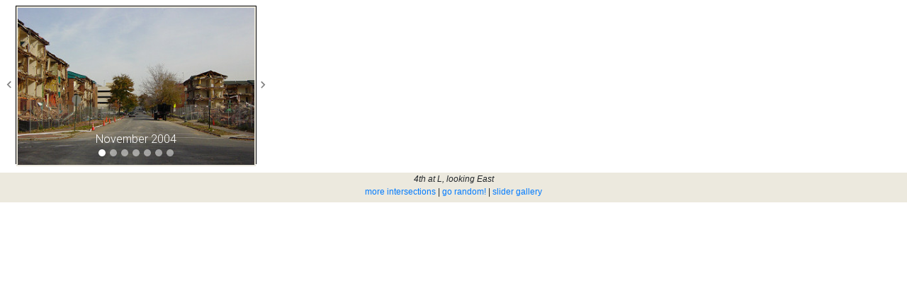

--- FILE ---
content_type: text/html;charset=UTF-8
request_url: https://www.jdland.com/dc/slideshow-small-random.cfm
body_size: 1808
content:

<!DOCTYPE HTML PUBLIC "-//W3C//DTD HTML 4.01 Transitional//EN" "http://www.w3.org/TR/html4/loose.dtd">


  <!-- jQuery -->
  <script type="text/javascript" src="/dc/js/mdb/js/jquery.min.js"></script>
  <!-- Bootstrap tooltips -->
  <script type="text/javascript" src="/dc/js/mdb/js/popper.min.js"></script>
  <!-- Bootstrap core JavaScript -->
  <script type="text/javascript" src="/dc/js/mdb/js/bootstrap.min.js"></script>
  <!-- MDB core JavaScript -->
  <script type="text/javascript" src="/dc/js/mdb/js/mdb.min.js"></script>

  


		<html><head>


  <meta charset="UTF-8">
  <meta http-equiv="x-ua-compatible" content="ie=edge">
  <link rel="stylesheet" href="/dc/js/mdb/css/bootstrap.min.css">
  <!-- Material Design Bootstrap -->
  <link rel="stylesheet" href="/dc/js/mdb/css/mdb.min.css">
  <!-- Your custom styles (optional) -->




	
<style>


#photoslide {
margin-top: 8px;
margin-bottom: 12px;
  margin-left: 22px;
background-color: #ece9de;  
}

.carousel-control-prev {
  margin-left: -35px;
	filter: invert(100%);  
}

.carousel-control-next {
  margin-right: -35px;
  filter: invert(100%);
}

.carousel-caption {
 margin-bottom: -30px; 
}


</style>

</head><body bgcolor="#ece9de" topmargin=0>

  <!-- Start your project here-->  


	<!--Carousel Wrapper-->
<div id="photoslide" class="carousel slide carousel-fade pause" style="width: 340px; height: 224px; border: 1px solid #000000;">
  <!--Indicators-->
  
  
  <ol class="carousel-indicators" style="background-color: ##ece9de; margin-top: -15px; margin-bottom: 0px">
  		
    <li data-target="#photoslide" data-slide-to="0" class="active"></li>
	  			
    <li data-target="#photoslide" data-slide-to="1"></li>
	  			
    <li data-target="#photoslide" data-slide-to="2"></li>
	  			
    <li data-target="#photoslide" data-slide-to="3"></li>
	  			
    <li data-target="#photoslide" data-slide-to="4"></li>
	  			
    <li data-target="#photoslide" data-slide-to="5"></li>
	  			
    <li data-target="#photoslide" data-slide-to="6"></li>
	  			
		
  </ol>
  <!--/.Indicators-->

  <!--Slides-->
  



		



		    <div class="carousel-inner" role="listbox">
		
		
			    <div class="carousel-item active">
			      <div class="view">
			        <img class="d-block w-100" src="/dc/images/2004/4l-15-4-200411-2.jpg"  style="background-color: #ece9de; padding: 2px;"
			          alt="slide 0">	
			      </div>
			      <div class="carousel-caption">
			        November 2004</p>
			      </div>
			    </div>
				  
				<div class="carousel-item">
			      <div class="view">
			        <img class="d-block w-100" src="/dc/images//4l-15-4-200606-1.jpg" style="background-color: #ece9de; padding: 2px 2px 0px 2px;"
			          alt="slide 1">	
						
				      </div>
			      <div class="carousel-caption">
					June 2006 </p>
			      </div>
			    </div>
					
				<div class="carousel-item">
			      <div class="view">
			        <img class="d-block w-100" src="/dc/images//4l-15-4-200702-2.jpg" style="background-color: #ece9de; padding: 2px 2px 0px 2px;"
			          alt="slide 2">	
						
				      </div>
			      <div class="carousel-caption">
					February 2007 </p>
			      </div>
			    </div>
					
				<div class="carousel-item">
			      <div class="view">
			        <img class="d-block w-100" src="/dc/images//4l-15-4-200706-2.jpg" style="background-color: #ece9de; padding: 2px 2px 0px 2px;"
			          alt="slide 3">	
						
				      </div>
			      <div class="carousel-caption">
					June 2007 </p>
			      </div>
			    </div>
					
				<div class="carousel-item">
			      <div class="view">
			        <img class="d-block w-100" src="/dc/images/2008/4l-15-4-200803-2.jpg" style="background-color: #ece9de; padding: 2px 2px 0px 2px;"
			          alt="slide 4">	
						
				      </div>
			      <div class="carousel-caption">
					March 2008 </p>
			      </div>
			    </div>
					
				<div class="carousel-item">
			      <div class="view">
			        <img class="d-block w-100" src="/dc/images/2008/4l-15-4-200806-2.jpg" style="background-color: #ece9de; padding: 2px 2px 0px 2px;"
			          alt="slide 5">	
						
				      </div>
			      <div class="carousel-caption">
					June 2008 </p>
			      </div>
			    </div>
					
				<div class="carousel-item">
			      <div class="view">
			        <img class="d-block w-100" src="/dc/images/2015/4l-15-4-201503-2.jpg" style="background-color: #ece9de; padding: 2px 2px 0px 2px;"
			          alt="slide 6">	
						
				      </div>
			      <div class="carousel-caption">
					March 2015 (most recent)</p>
			      </div>
			    </div>
					

	</div>
  <!--/.Slides-->


  <!--Controls-->
  <div  style="background-color: ##ece9de;">
  <a class="carousel-control-prev" href="#photoslide" role="button" data-slide="prev">
    <span class="carousel-control-prev-icon" aria-hidden="true" style="background-color: ##ece9de;"></span>
    <span class="sr-only">Previous</span>
  </a>
  <a class="carousel-control-next" href="#photoslide" role="button" data-slide="next">
    <span class="carousel-control-next-icon" aria-hidden="true" style="background-color: ##ece9de;"></span>
    <span class="sr-only">Next</span>
  </a></div>
  <!--/.Controls-->
  
  
</div>
<!--/.Carousel Wrapper-->






  <!-- End your project here-->
  					
			        <div style="text-align: center; background: #ece9de; font-size: 9pt; font-family: arial; margin-top: 8px;"><i>4th at L, looking East</i>
					<br><a href="photobrowse.cfm" target="_top">more intersections</a> | <a href="/dc/slideshow-small-random.cfm?r=y">go random!</a> | <a href="/dc/slidepics.cfm">slider gallery</a>
					<span style="font-size: 4px"><br>&nbsp;</span>

</div>
					
</body></html>